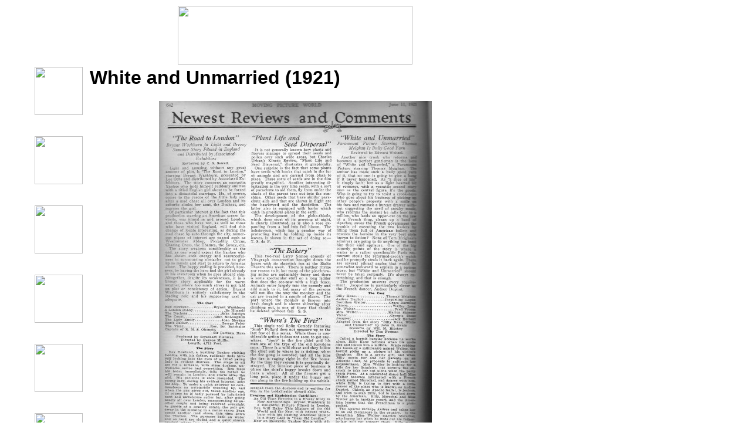

--- FILE ---
content_type: text/html
request_url: https://www.silentfilmstillarchive.com/white_and_unmarried.htm
body_size: 3884
content:
<html>

<head>
<!-- $MVD$:app("MicroVision WebExpress","770") -->
<!-- $MVD$:template("","0","0") -->
<!-- $MVD$:color("18","934938","Title Blue","0") -->
<!-- $MVD$:color("19","80ff","Orange","1") -->
<!-- $MVD$:color("20","ffd6ce","Lavender","1") -->
<!-- $MVD$:fontset("Arial Black","Arial Black","Arial","Helvetica") -->
<!-- $MVD$:fontset("Verdana","Verdana","Arial","Times New I2") -->
<title>White and Unmarried (1921)</title>
<meta content="MicroVision Development / WebExpress" name="GENERATOR">
<meta content="width=device-width, initial-scale=1.0" name="viewport">
<meta content="text/html; charset=iso-8859-1" http-equiv="Content-Type">
<link href="https://www.silentfilmstillarchive.com/white_and_unmarried.htm" rel="canonical">
<meta content="en-us" http-equiv="Content-Language">
<link href="pers1.css" rel="StyleSheet">
</head>

<body background="stills/wall.gif">

<p>
<table border="0" cellpadding="2" cellspacing="0">
	<tr>
		<td valign="TOP" width="45">
		<p>
		<!-- $MVD$:picsz("2","2") -->
		<img border="0" height="1" hspace="0" src="stills/trans.gif" vspace="0" width="45"></p>
		</td>
		<td valign="TOP" width="90"></td>
		<td valign="TOP" width="646"><center>
		<p align="CENTER">
		<img border="0" height="100" hspace="0" src="stills/title1.gif" vspace="0" width="400"></p>
		</center></td>
	</tr>
	<tr>
		<td valign="TOP" width="45"></td>
		<td valign="TOP" width="90">
		<!-- $MVD$:pgfblock("controls.htm","46a8caf6") -->
		<p><a href="index.html">
		<img align="TOP" border="0" height="82" hspace="0" loop="0" src="stills/homepage.gif" vspace="0" width="82"></a><br>
		<br><br><a href="site_search.htm">
		<img align="TOP" border="0" height="82" hspace="0" loop="0" src="stills/search.gif" vspace="0" width="82"></a><br>
		<br><br><a href="alpha.htm">
		<img align="TOP" border="0" height="82" hspace="0" loop="0" src="stills/alpha.gif" vspace="0" width="82"></a><br>
		<br><br><a href="performer.htm">
		<img align="TOP" border="0" height="82" hspace="0" loop="0" src="stills/performer.gif" vspace="0" width="82"></a><br>
		<br><br><a href="publicity.htm">
		<img align="TOP" border="0" height="82" hspace="0" loop="0" src="stills/publicity.gif" vspace="0" width="82"></a><br>
		<br><br><a href="alpha_talkie.htm">
		<img align="TOP" border="0" height="82" hspace="0" loop="0" src="stills/soundfilms.gif" vspace="0" width="82"></a><br>
		<br><br><a href="theater_programs.htm">
		<img align="TOP" border="0" height="82" hspace="0" loop="0" src="stills/theater_programs.gif" vspace="0" width="82"></a><br>
		<br><br><a href="magazine_articles.htm">
		<img align="TOP" border="0" height="82" hspace="0" loop="0" src="images/articles.gif" vspace="0" width="82"></a><br>
		<br><br><a href="sheet_music.htm">
		<img align="TOP" border="0" height="82" hspace="0" loop="0" src="images/sheet_music.gif" vspace="0" width="82"></a><br>
		<br><br><a href="links.htm">
		<!-- $MVD$:picsz("82","82") -->
		<img align="TOP" border="0" height="83" hspace="0" loop="0" src="stills/linkpage.gif" vspace="0" width="82"></a><br>
		<br><br><a href="feedback.htm">
		<img align="TOP" border="0" height="82" hspace="0" loop="0" src="stills/feedback.gif" vspace="0" width="82"></a><br>
		<br><br><a href="unknown.htm">
		<img align="TOP" border="0" height="82" hspace="0" loop="0" src="stills/unknown.gif" vspace="0" width="82"></a><br>
		<br><br><a href="identify2.htm">
		<img align="TOP" border="0" height="82" hspace="0" loop="0" src="stills/codelist.gif" vspace="0" width="82"></a><br>
		<br><br><a href="aboutme.htm">
		<img align="TOP" border="0" height="82" hspace="0" loop="0" src="stills/aboutme.gif" vspace="0" width="82"></a><br>
		<br><br><a href="whatsnew.htm">
		<img align="TOP" border="0" height="82" hspace="0" loop="0" src="stills/whatsnew.gif" vspace="0" width="82"></a></p>
		<p>
		<!-- $MVD$:spaceretainer() -->&nbsp;</p>
		</td>
		<td style="width: 700" valign="TOP">
		<p></p>
		<h1>White and Unmarried (1921)</h1>
		<p></p>
		<center>
		<p align="CENTER">
		<img alt="Moving Picture World review of WHITE, and UNMARRIED (1921)" border="0" height="640" hspace="0" src="images/mpw061121p642.jpg" vspace="0" width="465"></p>
		</center><center>
		<p align="CENTER">Moving Picture World, June 11, 1921, page 642</p>
		</center><center>
		<p align="CENTER"><b>&quot;White and Unmarried&quot;</b></p>
		</center><center>
		<p align="CENTER"><i>Paramount Picture Starring Thomas Meighan is Bully 
		Good Yarn</i></p>
		</center><center>
		<p align="CENTER">Reviewed by Edward Weitzel</p>
		</center><center>
		<p align="CENTER">Another nice crook who reforms and becomes a perfect gentleman 
		is the hero of &quot;White and Unmarried,&quot; a Paramount Picture starring 
		Thomas Meighan. The author has made such a bully good yarn of it, that no 
		one is going to give a hang if it never happened.&nbsp; As a &quot;slice 
		of life&quot; it simply isn't; but as a light hearted bit of romance, with 
		a versatile second story man as the central figure, it's the goods.&nbsp; 
		Who is going to try to resist a crook-hero who goes about his business of 
		picking up other people's property with a smile on his face and ransack 
		a bureau drawer without suggesting the need of sneaky music, who reforms 
		the instant he falls heir to a million, who lands an upper-cut on the jaw 
		of a French thug, cleans up a band of Apaches, saves the French government 
		the trouble of executing the two leaders by filling them full of American 
		bullets and rescues the heroine in the very best style known to fiction?&nbsp; 
		None of Tom Meighan's admirers are going to do anything but hand him their 
		kind applause.&nbsp; One of the big comedy points of thestory is where a 
		waiter in a rather questionable Paris restaurant steals the reformed-crook's 
		watch and he promptly steals it back again.&nbsp; There are several ethical 
		angles that would be somewhat awkward to explain in a serious story, but &quot;White 
		and Unmarried&quot; shoud never be taken seriously.&nbsp; It's always entertaining, 
		and that is enough.</p>
		</center><center>
		<p align="CENTER">The production answers every requirement.&nbsp; Jacqueline 
		is particularly clever as the French dancer, Andree Duphot.</p>
		</center><center>
		<p align="CENTER"><b>The Cast</b></p>
		</center><center>
		<p align="CENTER">
		<table border="0" cellpadding="2" cellspacing="0" width="400">
			<tr>
				<td valign="TOP" width="51%">
				<p>Billy Kane</p>
				</td>
				<td valign="TOP" width="49%">
				<p>Thomas Meighan</p>
				</td>
			</tr>
			<tr>
				<td valign="TOP" width="51%">
				<p>Andree Duphot</p>
				</td>
				<td valign="TOP" width="49%">
				<p>Jacqueline Logan</p>
				</td>
			</tr>
			<tr>
				<td valign="TOP" width="51%">
				<p>Dorthea Welter</p>
				</td>
				<td valign="TOP" width="49%">
				<p>Grace Darmond</p>
				</td>
			</tr>
			<tr>
				<td valign="TOP" width="51%">
				<p>Chicoq</p>
				</td>
				<td valign="TOP" width="49%">
				<p>Walter Long</p>
				</td>
			</tr>
			<tr>
				<td valign="TOP" width="51%">
				<p>Mr. Welter</p>
				</td>
				<td valign="TOP" width="49%">
				<p>Fred Vroom</p>
				</td>
			</tr>
			<tr>
				<td valign="TOP" width="51%">
				<p>Mrs. Welter</p>
				</td>
				<td valign="TOP" width="49%">
				<p>Marion Skinner</p>
				</td>
			</tr>
			<tr>
				<td valign="TOP" width="51%">
				<p>Victor</p>
				</td>
				<td valign="TOP" width="49%">
				<p>Georgie Stone</p>
				</td>
			</tr>
			<tr>
				<td valign="TOP" width="51%">
				<p>Jacques</p>
				</td>
				<td valign="TOP" width="49%">
				<p>Jack Herbert</p>
				</td>
			</tr>
		</table>
		</p>
		</center><center>
		<p align="CENTER">Adapted from the story &quot;Billy Kane, White and Unmarried&quot; 
		by John D. Swain<br>Scenario by Will M. Ritchey<br>Directed by Tom Forman</p>
		</center><center>
		<p align="CENTER"><b>The Story</b></p>
		</center><center>
		<p align="CENTER">Called a hermit burglar because he works alone, Billy 
		Kane reforms when his uncle dies and leaves him a million.&nbsp; While robbing 
		the house of a millionaire named Welter, the hermit picks up a picture of 
		his victim's daughter.&nbsp; She is a pretty girl, and when Billy meets 
		her and her parents on an Atlantic liner, he proceeds to coltivate her acquaintance.&nbsp; 
		Mrs. Welter is looking for a title for her daughter, but permits the ex-crook 
		to take her out alone when they reach Paris.&nbsp; At a celebrated dance 
		hall Mrs. Welter becomes infaturated with a french crook named Marechal, 
		and dances with him, while Billy is trying to flirt with a little dance 
		of the place who is known as Andree Duphot.&nbsp; Chicoq, an Apache leader, 
		is jealous, and tries to stab Billy, but is knocked down by the American.&nbsp; 
		Billy, Marechal and Miss Welter to to another resort, and the American learns 
		that the Frenchman is a pick-pocket.</p>
		</center><center>
		<p align="CENTER">The Apache kidnaps Andree and takes her to an old farmhouse 
		in the country.&nbsp; In the meantime, Miss Welter marries Marachal, who 
		leaves her when he finds out his father-in-law will not support them.&nbsp; 
		Billy meets the deserted bride and learns from her that the Apache and her 
		husbands are pals, and that she knows where the little dancer is concealed.&nbsp; 
		Billy goes there, shoots up the place, kills Marechal, the Apache and another 
		member of the gang, and rescues Andree.&nbsp; Marechal's widow is thus freed 
		from a distasteful marriage, and Billy weds the French dancer.</p>
		</center><center>
		<p align="CENTER">
		<img alt="Moving Picture World review of WHITE AND UNMARRIED (1921) with Thomas Meighan" border="0" height="640" hspace="0" src="images/mpw_white_and_unmarried_review.jpg" vspace="0" width="171"></p>
		</center><center>
		<p align="CENTER"></p>
		<hr align="CENTER" size="2" width="100%"></center>
		<p>with Thomas Meighan, Jacqueline Logan and Grace Darmond.&nbsp; Directed 
		by Tom Forman.&nbsp; Paramount.</p>
		<p><b>More Information on this film...</b></p>
		<p>
		<a href="https://www.imdb.com/title/tt0012844/combined" target="_blank">
		<img border="0" hspace="0" src="images/logo_imdb.png" vspace="0"></a>&nbsp;&nbsp;&nbsp;&nbsp;&nbsp;&nbsp;&nbsp;&nbsp;&nbsp;&nbsp;&nbsp;
		<a href="https://www.allmovie.com/work/white-and-unmarried-116731" target="_blank">
		<img border="0" hspace="0" src="images/amg.gif" vspace="0"> </a>&nbsp;&nbsp;&nbsp;&nbsp;&nbsp;&nbsp;&nbsp;&nbsp;&nbsp;&nbsp;&nbsp;
		<img src="images/tcm.png" width="128"></p>
		<p><img border="0" hspace="0" src="images/silentera-rev.jpg" vspace="0">&nbsp;&nbsp;&nbsp;&nbsp;&nbsp;&nbsp;&nbsp;&nbsp;&nbsp;&nbsp;&nbsp;&nbsp;
		<a href="https://ui.eidr.org/view/content?id=10.5240/C3F1-8AC6-44DC-ED74-226F-C" target="_blank">
		<img src="images/eidr_logo.png"></a></p>
		<p>
		<!-- $MVD$:codeblock() --></p>
		<p xmlns:dct="http://purl.org/dc/terms/">
		<a href="http://creativecommons.org/publicdomain/mark/1.0/" rel="license">
		<img alt="Public Domain Mark" src="http://i.creativecommons.org/p/mark/1.0/88x31.png" style="border-style: none;" />
		</a><br />
		This work (<span property="dct:title">White and Unmarried (1921)</span>, 
		by <span property="dct:title" rel="dct:creator" resource="[_:creator]">Paramount</span>), 
		identified by
		<a href="http://www.silentfilmstillarchive.com" rel="dct:publisher">
		<span property="dct:title">Bruce Calvert</span></a>, is free of known copyright 
		restrictions. </p>
		<p><b>Books</b></p>
		<p><i>None.</i>.</p>
		<p>Last Modified September 9, 2009.</p>
		<p>
		<!-- $MVD$:spaceretainer() -->&nbsp;</p>
		</td>
	</tr>
</table>
</p>

</body>

</html>


--- FILE ---
content_type: text/css
request_url: https://www.silentfilmstillarchive.com/pers1.css
body_size: 255
content:

 /* $MVD$:color("18","934938","Title Blue","0") */
 /* $MVD$:color("19","80ff","Orange","1") */
 /* $MVD$:color("20","ffd6ce","Lavender","1") */
 /* $MVD$:fontset("Verdana","Verdana","Arial","Times New I2") */
 /*.mvd-P */ 
body { font-family : "Verdana", "Arial", "Times New I2";
          font-size : 13.0pt;
          color : black;}
